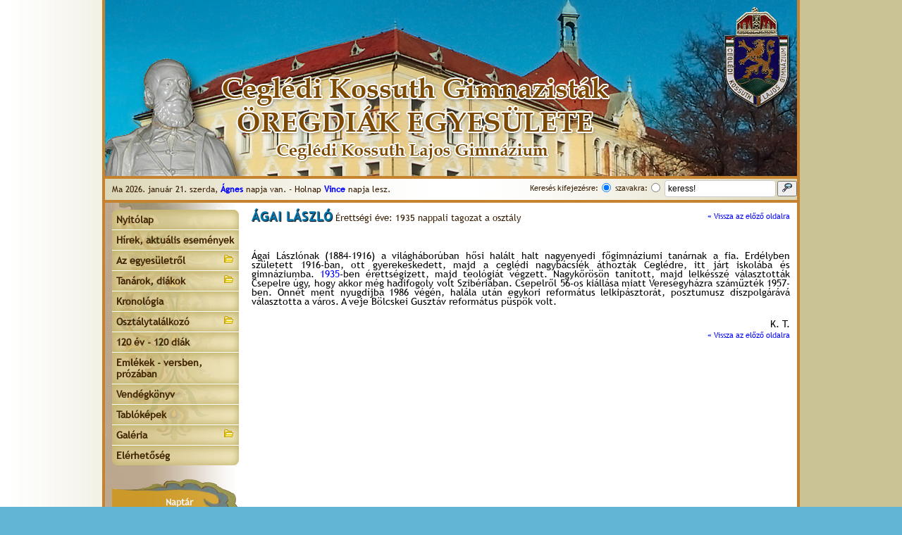

--- FILE ---
content_type: text/html; charset=utf-8
request_url: https://oregdiak.cklg.hu/?t=info&id=33&typ=d
body_size: 5099
content:


<!DOCTYPE html>
<html lang="hu">
<!-- [if IE]>
<meta http-equiv="X-UA-Compatible" value="IE=Edge">
<meta name="MSSmartTagsPreventParsing" content="true" />
<meta http-equiv="imagetoolbar" content="no" />
<![endif]-->
<head>
<title>Öregdiák Egyesület Ceglédi Kossuth Lajos Gimnázium</title>
<meta http-equiv="Content-Type" content="text/html; charset=utf-8" />
<meta name="description" content="Öregdiák Egyesület Ceglédi Kossuth Lajos Gimnázium" />
<meta name="KeyWords" content="Cegléd, Öregdiák, Egyesület, Ceglédi, Kossuth, Lajos, Gimnázium" />
<meta name="author" lang="hu-hu" content="Tánczos Tibor" />

<link rel="shortcut icon" href="favicon.ico" type="image/x-icon" />

<!--
<link rel="stylesheet" href="slimbox/css/slimbox2.css" type="text/css" media="screen" />
//-->
<link rel="stylesheet" href="lightbox/css/lightbox.css" type="text/css" media="screen" />
<link rel="stylesheet" href="include/accordion_menu.css" type="text/css" media="screen" />
<link rel="stylesheet" href="include/ui_totop.css" type="text/css" media="screen" />
<link rel="stylesheet" href="include/topmenu.css" type="text/css" media="screen" />

<link rel="stylesheet" href="include/chosen.css" type="text/css" media="screen" />
<link rel="stylesheet" href="include/tipsy.css" type="text/css" media="screen" />

<link rel="stylesheet" type="text/css" href="include/main.css" />
<!--[if lt IE 10]>
<link href="include/main_ie.css" rel="stylesheet" type="text/css" />
<![endif]-->


<!-- JQUERY -->
<script src="include/jquery.js" type="text/javascript"></script>
<script src="include/tt_jquery.js" type="text/javascript"></script>
<script src="include/accordion_menu.js"  type="text/javascript"></script>
<!--
<script src="slimbox/js/slimbox2.js" type="text/javascript"></script>
//-->
<script src="lightbox/js/lightbox.js" type="text/javascript"></script>
<script src="include/easing.js" type="text/javascript"></script>  
<script src="include/jquery_ui_totop.js" type="text/javascript"></script> 
<script src="include/jquery.scrollintoview_comp.js" type="text/javascript"></script>
<script type="text/javascript" src="include/jquery.backgroundpos.js"></script>
<script type="text/javascript" src="include/topmenu.js"></script>

<script src="include/chosen_comp.js" type="text/javascript"></script>
<script src="include/jquery.tipsy.js" type="text/javascript"></script>

<!-- NORMAL -->
<script src="include/index.js" type="text/javascript"></script>
<script src="include/calendar.js" type="text/javascript"></script>
<script src="include/swfobject.js" type="text/javascript"></script>
<script src="include/tt_popframe_comp.js" type="text/javascript"></script>

<script type="text/javascript">
//<![CDATA[

var kszo_menu_only_js="";

//***********
function ttP(page){
	document.lapoz.utolso.value=page;
	document.lapoz.submit();
}

jQuery(document).ready(function($)
{

	jQuery().UItoTop({ easingType: 'easeOutQuart' });

	jQuery('h1.cim,h2.cim,h3.cim').tt_textShadow({'offsetX':0,'offsetY':0,'blur':'1','color':'#000000'});
	jQuery().tableRowColors('.felsorol','#edf5f6','#fff','#fdd');


/* ************************************************ */
	var accordionClosedSign='<img src=\'img/fc.png\' alt=\'\'>';
	var accordionOpenedSign='<img src=\'img/fo.png\' alt=\'\'>';

	$(".topnav").accordion({
		accordion:true,
		speed: 500,
		closedSign: accordionClosedSign,
		openedSign: accordionOpenedSign
	});
	
	var removedLink="";
	
	$(".topnav li").each(function(){
		if($(this).next().is('li'))
		{
			$(this).css({'border-bottom':'1px solid #fff'}); /*f68b1f*/
		}
	
		if(kszo_menu_only_js)
		{
			var re=new RegExp(kszo_menu_only_js, "gi");
			if( re.test( $(this).first('a').text() ) )
			{
				$(this).addClass('active').addClass('searched');
				//$(this).first().addClass('searched');
			}
			
			setTimeout(function(){
				$('.searched').find('ul').show('800');	
			},500);			
		}

		if(kszo_menu_only_js)
		{

		}
		
		//show keptarak as active
		t="fooldal";
		if( $(this).find('a').attr('href').match(/keptarak/) && t.match(/keptar\/keptar/) )
		{
			$(this).parent('ul').show('800');
			jQu$ery(this).addClass('active');
		}
	});	

	//.topnav kieg./mód.
	$("ul.topnav > li").click(function(){
		$(this).parent('ul').find('li:first').removeClass('active');
	});
	
	$("ul.topnav li.hasSub").each(function()
	{
		var $a=$('a:first',this);
		var $aHref=$($a).attr('href');
		var $ul=$('ul:first', this)
		var $parentUl=jQuery(this).parents('ul');

		if($($a).hasClass('hasSubActive'))
		{
			if($($ul).not(':visible'))
			{
				$($parentUl).slideDown(800,function(){
					$(this).parent("li").find("a:first").addClass('opened');
				});
				$($ul).slideDown(800);
				$($a).click(function(e)
				{				
					e.preventDefault();
				});
			}
			else
			{
				$($ul).slideUp(800);
				$($a).unbind('click');
			}
		}
	});	

	jQuery("a[data-lightbox]").addClass('zoomincursor');
	
});


//]]>
</script>


</head>

<body>

<table id="container">
<col style="width:200px" />
<col />


<tr>
<td id="fej" colspan="2"></td>
</tr>

<tr>
<td id="infosav" colspan="2">

<div class="nevnap">Ma 2026. január 21. szerda, <a class='mainevnap' href="http://hu.wikipedia.org/wiki/Ágnes" target="_blank"><b>Ágnes</b></a>  napja van. - Holnap <a href="http://hu.wikipedia.org/wiki/Vince" target="_blank"><b>Vince</b></a>  napja lesz.</div>

<form name='kereso' action="/index.php?t=kereso" method="post" onsubmit="return uresker(this)" style="display:inline">
<table class='keresoElemek'>
<tr>
<td><label for="kertip1">Keresés kifejezésre:</label></td>
<td><input type="radio" name="kertip" id="kertip1" value="kif" checked="checked" />&nbsp;</td>

<td><label for="kertip2">szavakra:</label></td>
<td><input type="radio" name="kertip" id="kertip2" value="szo"  />&nbsp;</td>

<td><input type='text' name='kerszo' class='kerInput' style="font-size:12px" value='keress!' onclick="if(this.value=='keress!'){this.value=''}" onblur="if(!this.value){this.value='keress!'}" maxlength='128'/></td>

<td><button type="button" class="keresoGomb" onclick="if(/^\s*$/.test(document.kereso.kerszo.value) || document.kereso.kerszo.value=='keress!'){alert('Nincs mit keresni!\n\nKattintson a  \'keress!\'  szóra és írjon be egy\n keresendő szót, vagy szótöredéket!')}else{document.kereso.submit()};"><img src="img/lupe.gif" width="14" height="13" alt="keress!" /></button></td>
</tr>
</table>
</form>
</td>
</tr>
<!-- end infosav //-->


<tr>
<td id="bal">

<!--  MENÜ -->
<ul class="topnav">
	<li><a href="?t=fooldal">Nyitólap</a></li>
	<li><a href="?t=hirek">Hírek, aktuális események</a></li>
	<li><a href="#">Az egyesületről</a>
		<ul>
			<li><a href="?t=alapszabaly">Alapszabály</a></li>
			<li><a href="?t=alapitok">Alapító tagok</a></li>
			<li><a href="?t=vezetoseg">Vezetőség</a></li>
			<li><a href="?t=jelentkezesi-lap">Jelentkezési lap</a></li>
		</ul>
	</li>
	<li><a href="#">Tanárok, diákok</a>
		<ul>
			<li><a href="?t=tanarok">A gimnázium tanárai voltak</a></li>
			<li><a href="#">A gimnázium diákjai voltak</a>
				<ul>
					<li><a href="?t=diakok-nappali">Nappali tagozat</a></li>
					<li><a href="?t=diakok-esti-levelezo">Esti-, levelező tagozat</a></li>
				</ul>
			</li>
		</ul>
	</li>
	<li><a href="?t=kronologia&ev=1899-1900">Kronológia</a></li>
	<li><a href="#">Osztálytalálkozó</a>
		<ul>
			<li><a href="?t=osztaly-talakozo-szervezese">Osztály találkozó szervezése</a></li>
			<li><a href="?t=beszamolok-osztalytalalkozokrol">Beszámolók a találkozókrol</a></li>
		</ul>
	</li>
	<li><a href="?t=120-ev-120-diak">120 év - 120 diák</a></li>
	<li><a href="?t=emlekek">Emlékek - versben, prózában</a></li>
	<li><a href="?t=vk_megtekint">Vendégkönyv</a></li>
	<li><a href="?t=tablok">Tablóképek</a></li>
	<li><a href="#">Galéria</a>
		<ul>
			<li><a href="?t=keptarak">Képtárak</a></li>
			<li><a href="?t=videok">Videók</a></li>
		</ul>
	</li>
	<li><a href="?t=kapcsolat">Elérhetőség</a></li>
</ul>
<!--  MENÜ vége -->

<br class='clearBoth' />

<!--  Naptár -->
<div class="baldobozfej">Naptár</div>
<div id="naptar_div"><table id='calendar'>
<col />
<col />
<col />
<col />
<col />
<col />
<col />
<tr>
<th colspan='7' class='datum'>

<form name='calendar_form' action='?t=fooldal' method='post' style='display:inline'>
<input type='hidden' name='esd' id='esd' value='' />

<select name='date_year' class='date_year' id='date_year' onchange="updateCalendar()">
<option value='2024'>2024</option>
<option value='2025'>2025</option>
<option value='2026' selected='selected'>2026</option>
<option value='2027'>2027</option>
<option value='2028'>2028</option>
<option value='2029'>2029</option>
<option value='2030'>2030</option>
<option value='2031'>2031</option>
</select>

<select name='date_month' class='date_month' id='date_month' onchange="updateCalendar()">
<option value='01' selected='selected'>január</option>
<option value='02'>február</option>
<option value='03'>március</option>
<option value='04'>április</option>
<option value='05'>május</option>
<option value='06'>június</option>
<option value='07'>július</option>
<option value='08'>augusztus</option>
<option value='09'>szeptember</option>
<option value='10'>október</option>
<option value='11'>november</option>
<option value='12'>december</option>
</select><div class='left' onclick='calMonthPager(-1)' title='december'></div><div class='right' onclick='calMonthPager(+1)' title='február'></div>

</form>
</th>
</tr>

<tr class='hetnapok'>
<th>Hé</th>
<th>Ke</th>
<th>Sz</th>
<th>Cs</th>
<th>Pé</th>
<th>Sz</th>
<th class='vasarnap'>Va</th>
</tr>

<tr>
<td class='ures'>&nbsp;</td>
<td class='ures'>&nbsp;</td>
<td class='ures'>&nbsp;</td>
<td>1</td>
<td>2</td>
<td>3</td>
<td>4</td>
</tr>
<tr>
<td>5</td>
<td>6</td>
<td>7</td>
<td>8</td>
<td>9</td>
<td>10</td>
<td>11</td>
</tr>
<tr>
<td>12</td>
<td><a href='?t=akt/napi_esemenyek&amp;esd=1768258800' title='2026.01.13.'>13</a></td>
<td><a href='?t=akt/napi_esemenyek&amp;esd=1768345200' title='2026.01.14.'>14</a></td>
<td><a href='?t=akt/napi_esemenyek&amp;esd=1768431600' title='2026.01.15.'>15</a></td>
<td><a href='?t=akt/napi_esemenyek&amp;esd=1768518000' title='2026.01.16.'>16</a></td>
<td><a href='?t=akt/napi_esemenyek&amp;esd=1768604400' title='2026.01.17.'>17</a></td>
<td><a href='?t=akt/napi_esemenyek&amp;esd=1768690800' title='2026.01.18.'>18</a></td>
</tr>
<tr>
<td><a href='?t=akt/napi_esemenyek&amp;esd=1768777200' title='2026.01.19.'>19</a></td>
<td><a href='?t=akt/napi_esemenyek&amp;esd=1768863600' title='2026.01.20.'>20</a></td>
<td class='ma'><a href='?t=akt/napi_esemenyek&amp;esd=1768950000' title='2026.01.21.'>21</a></td>
<td><a href='?t=akt/napi_esemenyek&amp;esd=1769036400' title='2026.01.22.'>22</a></td>
<td><a href='?t=akt/napi_esemenyek&amp;esd=1769122800' title='2026.01.23.'>23</a></td>
<td><a href='?t=akt/napi_esemenyek&amp;esd=1769209200' title='2026.01.24.'>24</a></td>
<td><a href='?t=akt/napi_esemenyek&amp;esd=1769295600' title='2026.01.25.'>25</a></td>
</tr>
<tr>
<td><a href='?t=akt/napi_esemenyek&amp;esd=1769382000' title='2026.01.26.'>26</a></td>
<td><a href='?t=akt/napi_esemenyek&amp;esd=1769468400' title='2026.01.27.'>27</a></td>
<td><a href='?t=akt/napi_esemenyek&amp;esd=1769554800' title='2026.01.28.'>28</a></td>
<td><a href='?t=akt/napi_esemenyek&amp;esd=1769641200' title='2026.01.29.'>29</a></td>
<td><a href='?t=akt/napi_esemenyek&amp;esd=1769727600' title='2026.01.30.'>30</a></td>
<td><a href='?t=akt/napi_esemenyek&amp;esd=1769814000' title='2026.01.31.'>31</a></td>
<td class='ures'>&nbsp;</td>
</tr>
</table>
</div>
<!--  Naptár vége -->

<!--  CKLG  //-->
<div class="cklg_banner" title="Ceglédi Kossuth Lajos Gimnázium" onclick="window.open('http://www.cklg.hu')"></div>
<!--  CKLG //-->





</td>

<td id="jobb">
<div style='float:left'>
<h1 class='cim' style='display:inline'>ÁGAI LÁSZLÓ</h1>
 <p style='display:inline'>Érettségi éve: 1935 nappali tagozat a osztály</p>
		</div>
<div style='float:right;font-size:11px;'><a href='javascript:history.back();'>&laquo; Vissza az előző oldalra</a></div>
<p style='clear:both' />&nbsp;</p>
<p><span style="font-family: trebuchet ms, helvetica, geneva, sans-serif; font-size: 14px;">&nbsp;</span></p>
<p style="margin-bottom: 0cm; line-height: 100%; text-align: justify;"><span style="font-family: trebuchet ms, helvetica, geneva, sans-serif; font-size: 14px;"><span style="color: #000000;"><span style="font-weight: normal;">Ágai Lászlónak (1884-1916)</span></span> <span style="color: #000000;">a </span><span style="color: #000000;">világháborúban hősi halált halt nagyenyedi</span> <span style="color: #000000;">főgimnáziumi tanár</span><span style="color: #000000;">nak a</span><span style="color: #000000;"> fia. Erdélyben született 1916-ban, ott gyerekeskedett, majd a ceglédi nagybácsiék áthozták Ceglédre, itt járt iskolába és gimnáziumba. <a href="../index.php?t=tablo&amp;ev=1935&amp;o=a" target="_blank" rel="noopener noreferrer">1935</a>-ben érettségizett, majd teológiát végzett. Nagykőrösön tanított, majd lelkésszé választották Csepelre úgy, hogy akkor még hadifogoly volt Szibériában. Csepelről 56-os kiállása miatt Veresegyházra száműzték 1957-ben. Onnét ment nyugdíjba 1986 végén, halála után egykori református lelkipásztorát, posztumusz díszpolgárává választotta a város. A veje Bölcskei Gusztáv református püspök volt.</span></span></p>
<p>&nbsp;</p>
<p style="margin-bottom: 0cm; line-height: 100%; text-align: right;"><span style="font-family: trebuchet ms, helvetica, geneva, sans-serif; font-size: 14px;"><span style="color: #000000;">K. T.</span></span></p><div style='text-align:right;clear:both;font-size:11px;'><a href='javascript:history.back();'>&laquo; Vissza az előző oldalra</a></div>

</td>

</tr><!-- jobb oszlop vége -->

<tr>
<td colspan="2" id="lab" class="lab"><div id="labdiv">
A lap <b>0.015</b> másodperc alatt készült el. | 
Copyright 2026 Ceglédinfo, design by &copy; Ceglédinfo<br />
A látogatók száma 2015.02.16-tól: <b>4298036</b> | Ebben a hónapban: <b>52213</b> | Ma: <b>4911</b> | jelenleg: <b>1</b> | <a href='javascript:;' onclick="popframe('stat/statistic.php?l=m','STATISZTIKA','990','450','m').show()">Statisztika</a></div></td>
</tr>

</table>

<script type="text/javascript">
//<![CDATA[

jQuery(window).load(function()
{
	//alert('bal:' + jQuery('#bal')[0].offsetWidth + '\nKözép:' + jQuery('#kozep')[0].offsetWidth + '\njobb:' + jQuery('#jobb')[0].offsetWidth + '\nContainerWidth:' + jQuery('#container')[0].offsetWidth);
	//alert(jQuery('.keresoElemek')[0].offsetHeight)
	//alert(jQuery('.naptar td')[0].offsetWidth);
	//alert(jQuery('#jobb').width());
	if ( jQuery.browser.msie && parseInt(jQuery.browser.version, 10)<8 )
	{ 
		//updateCalendar();
		//alert(jQuery('#jobb').width());
	} 
});

//]]>
</script>

</body>
</html>



--- FILE ---
content_type: text/css
request_url: https://oregdiak.cklg.hu/include/topmenu.css
body_size: 1178
content:
#nav, #nav ul{
width:600px;
margin:0 auto;
padding:0;
list-style-type:none;
list-style-position:outside;
position:relative;
line-height:1.3em; 
}

#nav a{
display:block;
padding:3px 10px;

/*
margin:0 0 0 2px;
*/
margin:0 0 0 0;


color:#fff;
text-decoration:none;
/*
border:2px solid #aed8ec;
*/
border-radius:12px;		
background:url(../img/menubg.jpg) no-repeat -275px center;
}

#nav a img.a1{
	width:15px;
	height:8px;
	vertical-align:middle;
}

#nav a img.a2{
	width:7px;
	height:13px;
	vertical-align:top;
}

#nav a img{
	margin-left:5px;
	border:0 none;
}


#nav a:hover{
background-color:#fff;
color:#fff;
background:url(../img/menubg.jpg) no-repeat 0 center;
}

#nav li{
float:left;
position:relative;
}

#nav ul {
position:absolute;
display:none;
width:11em;
top:2.1em;
}

#nav li ul a{
	width:11em;
	height:auto;
	float:left;
}

#nav ul ul{
top:auto;
}	

#nav li ul ul {
left:12em;
margin:0 0 0 10px;
width:15em;
}

#nav li ul ul li,
#nav li ul ul li a{
width:15em;
}



#nav li:hover ul ul,
#nav li:hover ul ul ul,
#nav li:hover ul ul ul ul{
	display:none;
}

#nav li:hover ul,
#nav li li:hover ul,
#nav li li li:hover ul,
#nav li li li li:hover ul{
	display:block;
}

--- FILE ---
content_type: text/javascript
request_url: https://oregdiak.cklg.hu/include/calendar.js
body_size: 1164
content:
//********************
function updateCalendar()
{
	var date_year	=document.calendar_form.date_year.value;
	var date_month	=document.calendar_form.date_month.value;
	//alert('date_year: '+date_year+'\ndate_month: '+date_month);

	jQuery.ajax({
		url: "naptar.php",
		type: "post",
		data: ({'date_year':date_year,'date_month':date_month,'esd':''}),
		dataType: "html",
		success: function(data)
		{
			jQuery('#naptar_div').html(data);
		}
	});
}

//********************
function calMonthPager(x)
{
	var currY=document.calendar_form.date_year.selectedIndex;
	var newY=currY;
	var currM=document.calendar_form.date_month.selectedIndex;
	var newM=document.calendar_form.date_month.selectedIndex+x;
	
	switch(newM)
	{
		case -1:
			newM=11;
			if(newY>=1)
			{
				newY=currY-1;
			}
			break;

		case 12:
			newM=0;
			if(newY<=6)
			{
				newY=currY+1;
			}
			break;
	}
	document.calendar_form.date_year.selectedIndex=newY;
	document.calendar_form.date_month.selectedIndex=newM;
	updateCalendar();
}
//********************
function cc(x){
	document.calendar_form.esd.value=x;
	document.calendar_form.submit();
}

--- FILE ---
content_type: text/javascript
request_url: https://oregdiak.cklg.hu/include/index.js
body_size: 6871
content:
//***browsers
var ns4=document.layers;
var ns6=window.navigator.userAgent.toLowerCase().match(/gecko/);
var opera=window.navigator.userAgent.toLowerCase().indexOf('opera') != -1;
var ie4=(document.all && !opera);

//*** névtelen új ablak nevéhez:
var wnow = new Date(); 
var wszam = wnow.getTime();


//****** link image ****
var img_on  = "img/on.gif";
var img_off = "img/off.gif";

function imgover(imgname) {
	img_on = new Image;
	img_on = "img/on.gif";
	imgname.src = img_on;
}
function imgout(imgname) {
	img_off = new Image;
	img_off = "img/off.gif";
	imgname.src = img_off;
}


/////////////////////////////////////////////////////////////////////
//***** hasznos képernyő méret
var sw,sh;
sw=jQuery(window).width();
sh=jQuery(window).height();

////////////////////////////////////////////////////////////////////
//***NewWin*********************
//mb=1 ->menubar=yes


function NewWin(url,w,h,mb,leavethis)
{
	var leavethis_msg="Ön most elhagyja a www.cegled.hu honlapot!";

	mb=!mb ? 1 : mb;
 	var MX = sw ? (sw-w)/2 : 0;
 	var MY = sh ? (sh-h)/2 : 0;
	var settings ="height="+h+",width="+w+",left="+MX+",top="+MY+",screenX="+MX+",screenY="+MY+",menubar="+mb+",resizable=1,scrollbars=1";
	if(leavethis)
	{
		alert(leavethis_msg);
	}
	var win = window.open(url,"NewWin"+wszam,settings);
	win.focus();
}

//***********
function elevel(c1,c2,s,b)
{
    if(!s && !b)
    {
        document.location.href="mailto:"+c1+"@"+c2;
    }
    else if(s && !b)
    {
        document.location.href="mailto:"+c1+"@"+c2+'?SUBJECT=' + encodeURIComponent(s);
    }
    else if(!s && b)
    {
        document.location.href="mailto:"+c1+"@"+c2+'?BODY=' + encodeURIComponent(b);
    }   
    else if(s && b)
    {
        document.location.href="mailto:"+c1+"@"+c2+'?SUBJECT=' + encodeURIComponent(s) + '&BODY=' + encodeURIComponent(b);
    }  	
}

//***** textaera max charakter ******
function textCounter(field, countfield, maxlimit)
{
	if (field.value.length > maxlimit)
	{
		field.value = field.value.substring(0,maxlimit);
	}
	else
	{
		countfield.value = maxlimit - field.value.length;
	}
}

//*****Enter tiltása********
function handleEnter (field, event)
{
	var validity=true;
	var keyCode = event.keyCode ? event.keyCode : event.which ? event.which : event.charCode;
	if (keyCode == 13)
	{
		var i, j;
		for (j = 0; j < field.form.elements.length; j++)
		{
			if (field == field.form.elements[j])
			{
				break;
			}
		}	
		for (i = (j+1); i < field.form.elements.length; i++)
		{
			with(field.form.elements[i])
			{
				if(type=="hidden" || disabled==true || style.display=="none" || style.visibility=="hidden")
				{
					continue;
				}
				else
				{
					focus();
					return false;
				}
			}
		}
	} 
	else
	{
		validity=true;
	}
	return	validity;
} 

//******óra********
function tS()
{
	var x=new Date();
	x.setTime(x.getTime());
	return x;
} 
function lZ(x)
{
	return (x>9)?x:'0'+x;
} 

var oT="lZ(tS().getHours())+':'+lZ(tS().getMinutes())+':'+lZ(tS().getSeconds())+' '";

function ora(l)
{
	var msg="";
		switch(l)
		{
			case "m":
			  msg="Idő: <b>";
			  break    
			case "a":
			  msg="Time: <b>"
			  break
			case "d":
			  msg="Uhrzeit: <b>"
			  break		  
			case "f":
			  msg="Heure: <b>"
			  break		  
			case "i":
			  msg="Ora: <b>"
			  break		  
			  
			default:
			  msg="Idő: <b>";
		}
		jQuery('#oradiv').html(msg+eval(oT)+"</b>");
		setTimeout("ora('" + l + "')",1000);
}

jQuery(function( $ ) {
	$('.akt_bovebben_cim').click(function(){
		var i=$(this).data('i');
		var id=$(this).data('id');
		var p_t=$(this).data('p_t');
		
		var $akt_cont=$(this).closest('.akt_cont');
		var $bovdiv=$akt_cont.find('.bovdiv');
		var $hszovegDIV=$bovdiv.find('.hszovegDIV');
		var $akt_bovebben=$akt_cont.find('.akt_bovebben');

		//Nyitva volt:
		if( $akt_cont.hasClass('akt_aktiv') )
		{
			$akt_bovebben.show(0);
			$bovdiv.slideUp(600,function(){
				$akt_cont.tt_scrollTo({diff: -6,'speed':400});
				$akt_cont.removeClass('akt_aktiv');
			});
		}
		//Zárva volt:
		else
		{
			$akt_cont.addClass('akt_aktiv');
			//a többi...
			$('.akt_cont').not($akt_cont).removeClass('akt_aktiv')
			$('.bovdiv').not($bovdiv).hide(0);
			$('.akt_bovebben').not($akt_bovebben).show(0);
			
			//Ha még nem volt...
			if( !$.trim( $hszovegDIV.html() ).length)
			{
				var request = $.ajax({
					url: "akt/akt_ajax_hszoveg.php",
					type: "post",
					data: ({'i':i,'id':id, 'p_t':p_t}),
					dataType: "html",
					beforeSend: function()
					{
						$hszovegDIV.html("<div style='width:20px;margin:10px auto'><img src='img/ajax.gif' alt='Betölt' /><br />Betölt</div>");
					}
				});				
				
				request.done(function(data) {
					$hszovegDIV.html(data);	
					$akt_bovebben.hide(0);
					$bovdiv.slideDown(600, "easeInExpo", function(){
						$akt_cont.tt_scrollTo({diff: -6,'speed':400});
					});				  
				});
				 
				request.fail(function( jqXHR, textStatus ) {
					alert( "Nem találom a bővebben tartalmat.\nRequest failed: " + textStatus );
				});	
			}
			else
			{
				$akt_bovebben.hide(0);
				$bovdiv.slideDown(600, "easeInExpo", function(){
					$akt_cont.tt_scrollTo({diff: -6,'speed':400});
				});
			}
		}
	});		
		
	$('.akt_bovebben a').click(function(){
		var $akt_cont=$(this).closest('.akt_cont');
		var $akt_bovebben_cim=$akt_cont.find('a.akt_bovebben_cim');
		$akt_bovebben_cim.trigger('click');
	});


});//end document ready
///////////////////////////


//*****************
function sc(u,p)
{
	jQuery.ajax(
	{
		url: u+"biztonsagi_kod/img.php",
		type: "post",
		data: ({'p':p,'u':u}),
		dataType: "html",
		beforeSend: function(x)
		{
			jQuery("#kepkod_div").html("<div align='center' style='padding:20px'><img src='img/ajax.gif' alt='Betölt' /><br />Betölt</div>");
		},

		success: function(data)
		{
			jQuery("#kepkod_div").html(data);
		},
		error: function(XMLHttpRequest, textStatus, errorThrown)
		{
			alert("XMLHttpRequest=" + XMLHttpRequest.responseText + "\ntextStatus=" + textStatus + "\nerrorThrown=" + errorThrown);
		}
	});
}


//**********
function opImg(img,state)
{
    if(state=="on")
    {
			window.origBorderColor=jQuery(img).css('border-left-color');
			window.opImg_prevBorderColor=jQuery(img).css('border-left-color')
			jQuery(img).css({'opacity':'1','border-color':'#c00'});
			jQuery(img).stop().animate(			
			{
				opacity:0.5
			},500,'easeOutQuad');
	}
    else if(state=="out")
    {
			jQuery(img).css('border-color',window.opImg_prevBorderColor);
			jQuery(img).stop().animate(
			{
				opacity:1
			},500,'easeOutQuad');
    }
    else
    {
        return;
    }
}


--- FILE ---
content_type: text/javascript
request_url: https://oregdiak.cklg.hu/include/tt_popframe_comp.js
body_size: 6071
content:
eval(function(p,a,c,k,e,r){e=function(c){return(c<a?'':e(parseInt(c/a)))+((c=c%a)>35?String.fromCharCode(c+29):c.toString(36))};if(!''.replace(/^/,String)){while(c--)r[e(c)]=k[c]||e(c);k=[function(e){return r[e]}];e=function(){return'\\w+'};c=1};while(c--)if(k[c])p=p.replace(new RegExp('\\b'+e(c)+'\\b','g'),k[c]);return p}('C k,2u;k={13:"1p",1H:"2v",1I:"2w, 2x, 2y, 2z-2A",1q:"#1J",N:"2B 2C #1J",14:"15",1r:G,16:[],D:[],A:"2D",1K:T,17:T,1f:T,1g:0,1L:\'m\',l:"",u:{\'m\':{\'W\':\'2Eár\'},\'a\':{\'W\':\'2F\'},\'d\':{\'W\':\'2G\'}},w:"",h:"",1M:y(){C a=T;q(J.1h){6.1K=G;q(j.1i.2H){6.17=G;6.1f=6.17&&/2I/.2J(2K.2L.1N());6.1g=2M(j.1i.2N)}q(6.o(6.13)){6.18()}a=G}O{2O(\'2P Ön bö1Oé1Pő2Q 2R 2S.\\2Tá2U 2V bö1Oé1Pőt!\\2W. 2X 1Q 8+, 1R 3+, 1S 10+\\n\\2Y 1i 2Z 30 31.\\32 33 1i!\\34:1Q 8+, 1R 3+, 1S 10+...\');a=T}R a},1s:y(){C a=(j(1j).1t(G)-j(\'#19\').1t(G))/2;q(a<10){a=10}R 1T.1U(a)},1u:y(){C a=(j(1j).1k(G)-j(\'#19\').1k(G))/2;R 1T.1U(a)},35:y(f,a,b,c){C d;q(j(\'#1p\')[0]){6.18()}q(j.36(c,[\'m\',\'a\',\'d\'])===-1){c=6.1L}6.l=c;a=1V(a,10);b=1V(b,10);q(6.1r){6.1W()}6.1X();6.1Y();d="<U X=\'19\' 9=\' H:"+(a+4)+"1l; 1v-1w:1Z; 37-38:"+6.1I+";";q(6.1f){d+="39:3a(Y=21);"}O{d+="Y:1;"}d+="\'>";d+="<U X=\'"+6.1H+"\' 9=\'H:"+(a+4)+"1l;I:3b;22-23:25; 26:27; 1v-1w:"+6.1q+"; z-3c:-1;N-28:15 15 0 0;\'>";d+="<a X=\'18\' 3d=\'3e:3f(0)\' 3g=\'k.18(); R T\' 9=\'22-3h:1a;3i-I:21%;1b:1x;\' 29=\'"+6.u[6.l].W+"\'><2a Z=\'2a/3j.3k\' H=\'20\' I=\'20\' 9=\'H:2b;I:2b;N:0 1a;1y:3l 3m;\'3n=\'"+6.u[6.l].W+"\' 29=\'"+6.u[6.l].W+"\' /></a>";d+="</U>";d+="<2c X=\'1z\' 1m=\'1z\' Z=\'\' H=\'"+a+"\' I=\'"+b+"\' 3o=\'0\' 3p=\'0\' 3q=\'0\' 23=\'3r\' 3s=\'3t\' 9=\'2d:0; 1y:0; N-1c:"+6.N+"; N-25:"+6.N+";\'></2c>";d+="<U 9=\'H:"+(a+4)+"1l; I:3u; 1v-1w:"+6.1q+"; N-28:0 0 15 15; 1y:0; 2d:0;\'>";d+="</U>";6.A.3v=d;j(\'#1p\').K(\'B\',\'1d\');j(k.A).H(j(\'#19\').1k(G));j(k.A).I(j(\'#19\').1t(G));j(k.A).K(\'1c\',6.1u());j(k.A).K(\'1n\',6.1s());j(\'#1z\').2e(\'Z\',f);k.2f();j(\'#L\').3w(y(){j(\'#L\').H(k.A.3x);j(\'#L\').I(k.A.3y);j(\'#L\').K({\'Y\':0.5})});j(\'#L\').3z(y(){j(\'#L\').H(j(k.A).3A()-24);j(\'#L\').I(24);j(\'#L\').K({\'Y\':0})});j.3B(J.1h(k.13),J.1h(\'L\'));j(3C.1j).3D(\'3E.3F\',y(){3G{k.2g()}3H(e){}})},18:y(){k.A.1A.3I(k.A);q(k.1r){k.2h();k.D.P=0}k.2i();k.16.P=0;q(k.1f){1j.3J("3K",k.2j)}},1Y:y(){C x,1o,1B;1o=j(\'3L\')[0];x=J.2k(\'U\');x.X=6.13;x.9.3M=\'3N\';x.9.2l=\'1Z\';x.9.2m=\'3O\';x.9.H=0;x.9.I=0;x.9.1n=0;x.9.1c=0;x.9.1b=\'1x\';x.9.B=\'E\';j(x).K({\'Y\':1});x.9.2n=\'3P\';x.9.N=\'0 1a\';x.9.14=6.14;x.9.3Q=\'2o 2o 3R 3S 3T(0, 0, 0, 0.3)\';1B=1o.3U[0];1o.3V(x,1B);6.A=6.o(6.13)},2f:y(){C x;x=J.2k(\'U\');x.X="L";x.9.2l=\'#3W\';x.9.2m=\'3X\';x.9.H=(j(k.A).1k(G)-24)+\'1l\';x.9.I="3Y";x.9.1n=0;x.9.1c=0;x.9.26=\'27\';x.9.2n=\'3Z\';x.9.1b=\'1x\';x.9.B=\'1d\';x.9.14=6.14;j(x).K({\'Y\':0});j(k.A).40(x)},o:y(a){R J.1h(a)},1W:y(){C a,1C,e,v,1D,i,Q,1E,p;a=J.1e("41");1C=a.P;S(e=0;e<1C;e+=1){q(a[e].1A.9.1b!==\'1a\'&&a[e].1A.42.1N()!=="1F"){q(6.V(6.F(a[e],\'Z\'))){a[e].9.B=\'E\';6.D.M(a[e])}O q(6.F(a[e],\'2p\')==="2q/x-2r-2s"){a[e].9.B=\'E\';6.D.M(a[e])}}}v=J.1e("1F");1D=v.P;S(i=0;i<1D;i+=1){q(v[i].9.B!==\'E\'){q(6.F(v[i],\'43\')===\'44:45-46-47-48-49\'){v[i].9.B=\'E\';6.D.M(v[i])}O q(6.V(6.F(v[i],\'Z\'))){v[i].9.B=\'E\';6.D.M(v[i])}O q(6.V(6.F(v[i],\'2t\'))){v[i].9.B=\'E\';6.D.M(v[i])}O q(6.F(v[i],\'2p\')==="2q/x-2r-2s"){v[i].9.B=\'E\';6.D.M(v[i])}O{Q=v[i].1e("4a");1E=Q.P;S(p=0;p<1E;p+=1){q(6.F(Q[p],\'1m\')==="4b"&&6.V(6.F(Q[p],\'1G\'))){v[i].9.B=\'E\';6.D.M(v[i])}O q(6.F(Q[p],\'1m\')==="Z"&&6.V(6.F(Q[p],\'1G\'))){v[i].9.B=\'E\';6.D.M(v[i])}O q(6.F(Q[p],\'1m\')==="2t"&&6.V(6.F(Q[p],\'1G\'))){v[i].9.B=\'E\';6.D.M(v[i])}}}}}},F:y(a,b){R j(a).2e(b)},V:y(f){C a,d;q(!f){R T}a="";d=f.4c(/^\\s|\\s$/g,"");q(d.4d(/\\.(4e|4f)/)){a=4g.$1}R a},2h:y(){C l,i;l=6.D.P;S(i=0;i<l;i+=1){6.D[i].9.B="1d"}},1X:y(){C i,11,12;q(6.17&&6.1g<7){11=J.1e(\'4h\');12=11.P;S(i=0;i<12;i+=1){q(11[i].9.B!=="E"){11[i].9.B="E";6.16.M(11[i])}}}},2i:y(){C i,12;q(6.17&&6.1g<7){12=6.16.P;S(i=0;i<12;i+=1){6.16[i].9.B="1d"}}},2j:y(){C o,l,i,x;o=J.1e("1F");l=o.P;S(i=0;i<l;i+=1){o[i].9.1b="1a";S(x 4i o[i]){q(4j o[i][x]==="y"){o[i][x]=4k}}}},2g:y(){q(j(k.A)[0]&&j(k.A).K(\'B\')===\'1d\'){j(k.A).K(\'1c\',6.1u());j(k.A).K(\'1n\',6.1s())}}};k.1M();',62,269,'||||||this|||style||||||||||jQuery|tt_POPFRAME||||||if|||||ft|||function||obj_PDC|visibility|var|flashes|hidden|gal|true|width|height|document|css|dragDiv|push|border|else|length|pt|return|for|false|div|getFlashExt|bezar|id|opacity|src||selects|sl|obj_PDCid|borderRadius|10px|selboxes|isIE|rejt|tt_POPFRAME_cntTable|none|display|left|visible|getElementsByTagName|isIEWin|ieVers|getElementById|browser|window|outerWidth|px|name|top|bodi|tt_POPFRAMECONTENTDIV|cim_background_color|flashToHide|get_top|outerHeight|get_left|background|color|block|margin|popdivElement|parentNode|firstEl|etl|ftl|ptl|object|value|obj_PDCHEADid|font_family|ce1a10|isDOM|defLang|init|toLowerCase|ng|sz|Explorer|Firefox|Opera|Math|floor|parseInt|hideFlash|hideSelectbox|createPDC|transparent||100|text|align||right|cursor|move|radius|title|img|20px|iframe|padding|attr|creatDrag|afterResize|showFlash|showSelectbox|cleanupIELeaks|createElement|backgroundColor|position|zIndex|0px|type|application|shockwave|flash|data|tt_DRAGPOPUP|tt_POPFRAMEHEADID|Verdana|Arial|Helvetica|sans|serif|2px|solid|undefined|Bez|Close|Schliessen|msie|win|test|navigator|userAgent|parseFloat|version|alert|Az|je|nagyon|elavult|nHaszn|ljon|modernebb|npl|Internet|nYour|is|too|old|nUse|modern|nLike|mutat|inArray|font|family|filter|alpha|22px|index|href|javascript|void|onclick|decoration|line|popdivclose|png|1px|5px|alt|marginwidth|marginheight|frameborder|middle|scrolling|auto|12px|innerHTML|mousedown|offsetWidth|offsetHeight|mouseup|innerWidth|tt_drag|parent|on|resize|aftResize|try|catch|removeChild|attachEvent|onunload|body|textAlign|center|fixed|9999|boxShadow|8px|4px|rgba|childNodes|insertBefore|fff|absolute|24px|10000|prepend|embed|tagName|classid|clsid|d27cdb6e|ae6d|11cf|96b8|444553540000|param|movie|replace|match|swf|SWF|RegExp|select|in|typeof|null'.split('|'),0,{}))
